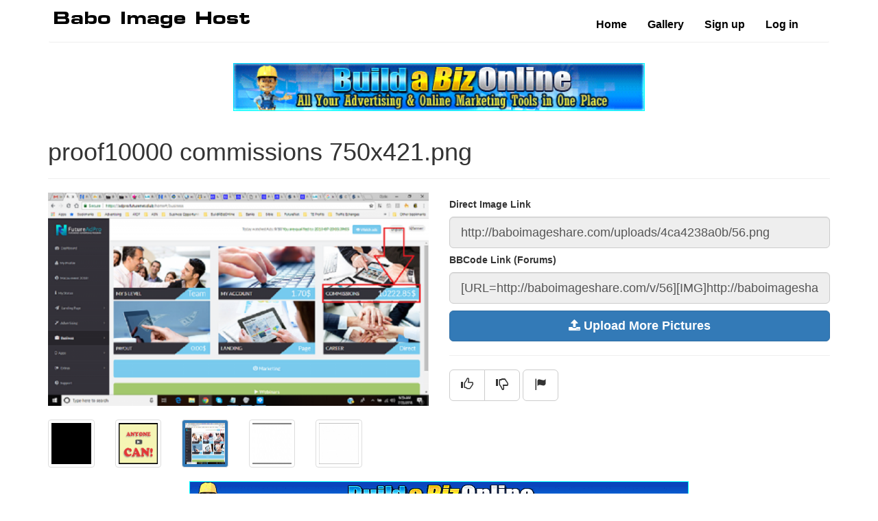

--- FILE ---
content_type: text/html; charset=UTF-8
request_url: http://baboimageshare.com/v/56
body_size: 10934
content:
<!DOCTYPE html>
<html lang="en">
<head>
    <meta charset="utf-8">
    <meta http-equiv="X-UA-Compatible" content="IE=edge">
    <meta name="viewport" content="width=device-width, initial-scale=1">
    <title>The Buildabizonline Image Share</title>
    <meta name="title" content="The Buildabizonline Image Share">
    <meta name="description" content="Upload your images free">
    <meta name="keywords" content="image hosting, upload images, upload free">
    <link href="//maxcdn.bootstrapcdn.com/font-awesome/4.2.0/css/font-awesome.min.css" rel="stylesheet">
    <link href="/css/bootstrap.min.css" rel="stylesheet">
    <link href="/css/style.css" rel="stylesheet">
    <script src="/js/jquery.min.js"></script>
    <meta property="og:title" content="proof10000 commissions 750x421.png"/>
    <meta property="og:description" content="Upload your images free"/>
    <meta property="og:site_name" content="The Buildabizonline Image Share"/>
    <meta property="og:image" content="http://baboimageshare.com/thumb/4ca4238a0b/56.png"/>
</head>
<script type="text/javascript" src="https://cdn.jsdelivr.net/npm/cookie-bar/cookiebar-latest.min.js"></script>
<body>

    <div class="container">
        <div class="header">
            <nav class="navbar navbar-default">
                <div class="container-fluid">
                    <div class="navbar-header">
                        <button aria-controls="navbar" aria-expanded="false" data-target="#navbar" data-toggle="collapse" class="navbar-toggle collapsed" type="button">
                            <span class="sr-only">Toggle navigation</span>
                            <span class="icon-bar"></span>
                            <span class="icon-bar"></span>
                            <span class="icon-bar"></span>
                        </button>
                        <a href="/" class="navbar-brand"><img src="/images/logo.png" alt="imagehostnow"></a>
                    </div>

                    <div class="navbar-collapse collapse navbar-right" id="navbar">
                        <ul class="nav navbar-nav">
                            <li>
                                <a href="/">Home</a>
                            </li>
                            <li><a href="/gallery">Gallery</a></li>
                                                        <li><a href="/signup">Sign up</a></li>
                            <li><a href="/login">Log in</a></li>
                                                    </ul>
                    </div>
                </div>
            </nav>
        </div>

        <div><p class="text-center"><a href="https://buildabizonline.com" target="_blank"><img src="https://buildabizonline.com/banners/1.gif" style="max-width: 100%; width: 600px; height: 70px;" /></a>​</p></div>

                
        
<link href="/css/ekko-lightbox.min.css" rel="stylesheet">

<div class="page-header">
    <h1>proof10000 commissions 750x421.png</h1>
</div>

<div class="row">
    <div class="col-md-6">
        <a href="/uploads/4ca4238a0b/56.png" data-title="proof10000 commissions 750x421.png" data-toggle="lightbox">
            <img src="/thumb/4ca4238a0b/56_md.png" class="img-responsive">
        </a>
        <div class="clearfix">&nbsp;</div>
        <div class="next-prev-img-container"></div>
            </div>
    <div class="col-md-6">
        <div></div>

        <ul class="list-unstyled">
            
            <li>
             <h5><strong>Direct Image Link</strong></h5>
            <input type="text"
           value="http://baboimageshare.com/uploads/4ca4238a0b/56.png"
           class="form-control input-lg"
           rel="file-links"
           readonly
           style="cursor:text;">
            </li>
            <li>
                <h5><strong>BBCode Link (Forums)</strong></h5>
                <input type="text" value="[URL=http://baboimageshare.com/v/56][IMG]http://baboimageshare.com/thumb/4ca4238a0b/56_md.png[/IMG][/URL]" class="form-control input-lg" rel="file-links" readonly>
            </li>
        </ul>
        <p><a class="btn btn-primary btn-lg btn-block" href="/"><i class="fa fa-upload icon"></i> <b>Upload More Pictures</b></a></p>
 <hr>
        <div class="btn-group">
            <a class="btn btn-default btn-lg btn-like" data-action="like" title="Like">
                <span class="glyphicon glyphicon-thumbs-up"></span>
            </a>
            <a class="btn btn-default btn-lg btn-like" data-action="dislike" title="Dislike">
                <span class="glyphicon glyphicon-thumbs-down"></span>
            </a>
        </div>

        <button class="btn btn-default btn-lg btn-report-modal" title="Report Image" data-toggle="modal" data-target=".report-modal">
            <span class="glyphicon glyphicon-flag"></span>
        </button>
        <div class="modal fade report-modal" tabindex="-1" role="dialog" aria-labelledby="mySmallModalLabel" aria-hidden="true">
            <div class="modal-dialog">
                <div class="modal-content">
                    <form id="frm-report-spam" class="form-horizontal">
                        <div class="modal-header">
                            <button type="button" class="close" data-dismiss="modal" aria-label="Close">
                                <span aria-hidden="true">&times;</span>
                            </button>
                            <h4 class="modal-title">Report Submission</h4>
                        </div>
                        <div class="modal-body">
                            Are you sure you want to report this submission for spam or abuse?
                            <br><br>
                            <div class="form-group">
                                <label for="flag_reason" class="control-label col-md-2">Reason</label>
                                <div class="col-md-6">
                                                                        <div class="radio">
                                        <label><input required="required" name="flag_reason" type="radio" value="1" id="flag_reason"> Sexual content</label>
                                    </div>
                                                                        <div class="radio">
                                        <label><input required="required" name="flag_reason" type="radio" value="2" id="flag_reason"> Violent or repulsive content</label>
                                    </div>
                                                                        <div class="radio">
                                        <label><input required="required" name="flag_reason" type="radio" value="3" id="flag_reason"> Hateful or abusive content</label>
                                    </div>
                                                                        <div class="radio">
                                        <label><input required="required" name="flag_reason" type="radio" value="4" id="flag_reason"> Harmful dangerous acts</label>
                                    </div>
                                                                        <div class="radio">
                                        <label><input required="required" name="flag_reason" type="radio" value="5" id="flag_reason"> Child abuse</label>
                                    </div>
                                                                        <div class="radio">
                                        <label><input required="required" name="flag_reason" type="radio" value="6" id="flag_reason"> Spam or misleading</label>
                                    </div>
                                                                        <div class="radio">
                                        <label><input required="required" name="flag_reason" type="radio" value="7" id="flag_reason"> Infringes my rights</label>
                                    </div>
                                                                    </div>
                            </div>
                        </div>
                        <div class="modal-footer">
                            <button type="button" class="btn btn-default" data-dismiss="modal">Close</button>
                            <input class="btn btn-primary btn-report-spam" type="submit" value="Submit">
                        </div>
                    </form>
                </div>
            </div>
        </div>
            </div>
</div>
<script src="/js/ekko-lightbox.min.js"></script>
<script>
$(document).delegate('*[data-toggle="lightbox"]', 'click', function(event){
    event.preventDefault();
    $(this).ekkoLightbox();
});
$("input[rel=file-links]").click(function(){
    $(this).focus().select();
});
var imageId = "56";
$("#frm-report-spam").submit(function(e){
    e.preventDefault();
    $('.btn-report-spam').button('loading');
    var reasonId = $("#frm-report-spam #flag_reason:checked").val();
    $.get("/image-report/" + imageId + "/" + reasonId, function(msg){
        $(".report-modal").modal("hide");
    });
    $(".btn-report-modal").attr("disabled", true).addClass("btn-danger");
});
$.get("/image-nextprev/" + imageId, function(msg){
    $(".next-prev-img-container").html(msg);
});
</script>

<script>
$(".btn-like").click(function(){
    var button = $(this);
    var action = $(button).attr('data-action');
    $(".btn-like").attr("disabled", true);
    $.getJSON('/image-like/' + imageId + '/' + action, function(data){
        if (data.return == 'success') {
            $(button).append('<small>' + data.likes + ' ' + action + 's</small>');
            $(button).addClass("btn-success");
        } else if (data.return == 'error') {
            $(button).append('<small>' + data.message + '</small>');
        }
    });
});
</script>


        <div><p style="text-align: center;"><a href="https://www.buildabizonline.com/?buildabiz"><img src="https://buildabizonline.com/banners/728x90.gif" border="0"></a></p></div>

        <div class="footer">
            <div class="container">
                <div class="row">
                        <div class="col-md-8">
                            <p> Copyright &copy; 2026 The Buildabizonline Image Share, All Rights Reserved.</a>
                        </div>
                        <div class="col-md-4 text-right">
                            <ul>
                                <li><a href="/">Home</a></li>
                                <li><a href="https://baboimageshare.com/p/privacy-policy" target="_blank">Privacy Policy</a></li>
                                <li><a href="https://baboimageshare.com/p/copyright" target="_blank">Copyright</a></li>
                            </ul>
                        </div>
                    </div>
                </div>
            </div>
        </div>

 </div>

    <script src="/js/bootstrap.min.js"></script>
</body>
</html>


--- FILE ---
content_type: text/html; charset=UTF-8
request_url: http://baboimageshare.com/image-nextprev/56
body_size: 1882
content:
<div class="row">
    <div class="next-prev-imgs">
                <div class="col-md-2 col-sm-3 col-xs-ls-25">
            <a class="thumbnail" href="/v/58">
                <img class="img-responsive" src="/thumb/4ca4238a0b/58.gif" alt="1cp2.gif">
            </a>
        </div>
                <div class="col-md-2 col-sm-3 col-xs-ls-25">
            <a class="thumbnail" href="/v/57">
                <img class="img-responsive" src="/thumb/4ca4238a0b/57.JPG" alt="ANYONE_CAN.JPG">
            </a>
        </div>
                <div class="visible-xs visible-sm clearfix"></div>
        <div class="col-md-2 col-sm-3 col-xs-ls-25">
            <a class="thumbnail current-img" href="/v/56">
                <img class="img-responsive" src="/thumb/4ca4238a0b/56.png" alt="proof10000 commissions 750x421.png">
            </a>
        </div>
        <div class="visible-xs visible-sm clearfix"></div>
                <div class="col-md-2 col-sm-3 col-xs-ls-25">
            <a class="thumbnail" href="/v/51">
                <img class="img-responsive" src="/thumb/4ca4238a0b/51.gif" alt="sw.gif">
            </a>
        </div>
                <div class="col-md-2 col-sm-3 col-xs-ls-25">
            <a class="thumbnail" href="/v/50">
                <img class="img-responsive" src="/thumb/4ca4238a0b/50.gif" alt="skyways.gif">
            </a>
        </div>
            </div>
    <script>
    $(".next-prev-imgs div").eq(0).addClass("col-md-offset-0");
    </script>
</div>

--- FILE ---
content_type: text/css
request_url: http://baboimageshare.com/css/style.css
body_size: 2049
content:
.header{
    padding: 10px 0;
}

.navbar-default {
    background-color: #fff;
    border-color: #fff;
    border-bottom:1px solid #eee
}

.navbar-default .navbar-nav > li > a {
    color: #000;
    font-size: 16px;
    font-weight: bold;
}

.navbar-brand{
    padding:0px;
}

.footer {
    border-top:1px solid #eee;
    padding: 25px 0 20px;
    margin:20px 0px;
}

.footer ul{
    margin:0px;
    padding:0px;
}

.footer ul li{
    list-style:none;
}

.footer ul li {
    display:inline;
    padding:0px 5px 0px 5px;
}

.thumbnail.col-thumb {
    height: 180px;
    overflow: hidden;
}
.thumbnail.col-thumb > img {
    height: 100%;
    width: 100%;
}

.feaures span{
    font-size:14px;
    font-weight:normal;
}

.feaures h2{
    padding-bottom:5px;
    margin:0px
}

.feaures h4{
    padding-bottom:10px;
}

.feaures .icon {
    background-color: #000;
    border-radius: 41px;
    color: #fff;
    float: left;
    font-size: 40px;
    height: 60px;
    line-height: 60px;
    margin: 0 10px 0 auto;
    text-align: center;
    width: 60px;
}

.login-box .col-md-5 {
    padding: 0px 40px 40px 40px;
    border-right:1px solid #eee
}

.login-box h2 {
    margin-top: 0px;
}

.login-box ul {
    padding: 0;
}

.login-box ul li {
    list-style:none;
    padding:5px;
    font-size:16px
}

.signup-box .col-md-5 {
    padding: 0px 40px 40px 40px;
    border-right:1px solid #eee
}

.signup-box h2 {
    margin-top: 0px;
}

.signup-box ul {
        padding:0px
}

.signup-box ul li {
    list-style:none;
    padding:5px;
    font-size:16px
}

.agree {
    color:#555
}

.reset-password{
    border:1px solid #eee;
    padding:10px
}

.reset-form-box {
    border-left: 1px solid #e4e4e4;
    padding: 0px 0px 10px 16px;
}

.next-prev-imgs a.thumbnail img {
    height: 60px;
    width: 100%;
}
.current-img {
    background-color: #337AB7;
}

@media all and (max-width: 768px) and (orientation: landscape) {
    .col-xs-ls-50 {
        float: left;
        width: 50%;
    }
    .col-xs-ls-25 {
        float: left;
        width: 25%;
    }
}